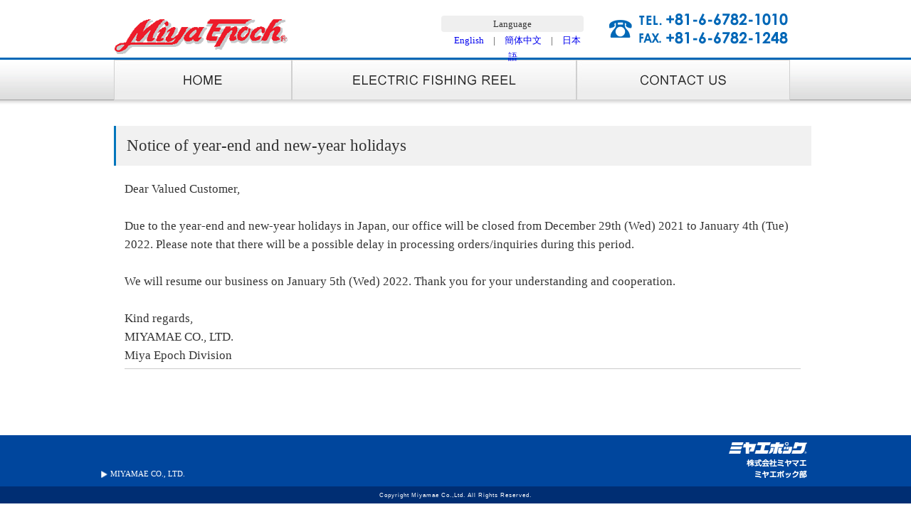

--- FILE ---
content_type: text/html; charset=UTF-8
request_url: https://www.miyaepoch.jp/index_e_year2021.html
body_size: 5084
content:
<!DOCTYPE html PUBLIC "-//W3C//DTD XHTML 1.0 Transitional//EN" "http://www.w3.org/TR/xhtml1/DTD/xhtml1-transitional.dtd">
<html xmlns="http://www.w3.org/1999/xhtml">
<head>
<meta http-equiv="Content-Type" content="text/html; charset=UTF-8" />
<title>Notice of year-end and new-year holidays｜MiyaEpoch</title>
<meta name="author" content="Miyaepoch" />
<meta name="keywords" content="" />
<meta name="description" content="" />
<meta name="revisit_after" content="7 days" />
<meta name="robots" content="ALL" />
<link rel="stylesheet" href="css/home.css" type="text/css" />
<link rel="stylesheet" href="css/flexslider.css" type="text/css" />
<script type="text/JavaScript" src="js/rollover.js"></script>
<script type="text/javascript" src="http://www.miyaepoch.jp/acc/acctag.js"></script>
<!-- Google tag (gtag.js) -->
<script async src="https://www.googletagmanager.com/gtag/js?id=G-B9LXVCCL8B"></script>
<script>
  window.dataLayer = window.dataLayer || [];
  function gtag(){dataLayer.push(arguments);}
  gtag('js', new Date());

  gtag('config', 'G-B9LXVCCL8B');
</script>
<script src="https://ajax.googleapis.com/ajax/libs/jquery/1.7.2/jquery.min.js"></script>
<script type="text/javascript" src="js/jquery.flexslider-min.js"></script>
<script type="text/javascript" charset="utf-8">
$(window).load(function() {
  $('.flexslider').flexslider({
    animation: "slide",
    controlNav: true,
		slideshowSpeed: 3500,
    animationSpeed: 900,
    directionNav: false
  });
});
</script>
<style type="text/css">
<!--

#freedial1{
	background-image: url(images_e/freedial_e.gif)!important;
}

#freedial1, x:-moz-any-link, x:only-child{
	background-image: url(images_e/freedial_e.gif)!important;

}
</style>
</head>

<body>
<div id="fb-root"></div>
<div id="fb-root"></div>
<script>(function(d, s, id) {
  var js, fjs = d.getElementsByTagName(s)[0];
  if (d.getElementById(id)) return;
  js = d.createElement(s); js.id = id;
  js.src = "//connect.facebook.net/ja_JP/sdk.js#xfbml=1&version=v2.8&appId=233923466653734";
  fjs.parentNode.insertBefore(js, fjs);
}(document, 'script', 'facebook-jssdk'));</script>
	<div id="wrap">
	
			<div id="header" class="clearfix">
				<a href="index_e.html"><h1 class="pix">Miyaepoch</h1></a>
				<ul class="lang_slct_lg">
					<li class="lang_title">Language</li>
					<li class="lang_link">　<a href="index_e.html">English</a>　|　<a href="index_c.html">簡体中文</a>　|　<a href="index.html">日本語</a></li>
				</ul>
<style type="text/css">
<!--
#freedial1 a{
	width:100%;
display:block;
height:57px;
text-indent:-9999px;

}

#freedial1 img a:hover{
	opacity:0.7;
}

</style>
				<div id="freedial1"><a href="http://www.miyaepoch.jp/contact3/"></a></div>
				<div style="clear:both;"></div>

				<ul>
					<li>
						<img src="images_e/gnavi_home_off.jpg" width="250" height="57" alt="ホーム" />
					</li>
					<li>
						<a href="products_e/reel/category.html"><img src="images_e/gnavi_reel_off.jpg" width="400" height="57" alt=""/></a>
					</li>
					<li>
						<a href="contact3/"><img src="images_e/gnavi_contact_off.jpg" width="300" height="57" alt="" /></a>
					</li>
				</ul>	
				<div style="clear:both;"></div>
			</div><!--freedial1-->
			
			<div id="contentbox">

			</div><!--newspu -->
				
				<div style="clear:both;"></div>
				<div style="clear:both;"></div>
				
				<div id="newspu">
				
				<div class="news-toppics">
				<p class="news-toppics-title">Notice of year-end and new-year holidays</p>
				<dl>
<dt>Dear Valued Customer,<br /><br />

Due to the year-end and new-year holidays in Japan, our office will be closed from December 29th (Wed) 2021 to January 4th (Tue) 2022.
Please note that there will be a possible delay in processing orders/inquiries during this period.<br /><br />

We will resume our business on January 5th (Wed) 2022.
Thank you for your understanding and cooperation.<br /><br />

Kind regards,<br />
MIYAMAE CO., LTD.<br />
Miya Epoch Division
</dt>

				

				</dl>

				</div>
					
<style>
.news-toppics{
	width:980px;
	background:#f1f1f1;
	margin-bottom:30px;
display:inline-block;
vertical-align:top;
}

.specialR{
display:inline-block;
vertical-align:top;
margin-left:15px;
}



.news-toppics p{
	font-size:1.3em;
padding:15px;
border-left:3px solid #0176BC;
	width:600px;
}
.news-toppics dl{
padding:15px;
background:#fff;
}
.news-toppics dt{
	border-bottom:1px solid #ccc;
padding-bottom:5px;
padding-top:5px;
}
.news-icon{
background:#0176BC;
color:#fff;
display:inline-block;
padding:0px 5px;
margin-right:5px;
font-weight:bold;
}
.tops-days{
display:inline-block;
margin-right:10px;
}
</style>


				
		</div><!--newspu -->

								
		<div style="clear:both;"></div>


	</div><!--wrap -->
	
<div id="footerbg">
	<div id="footer">
		<div id="footermenu">
		<ul>
	  		<li><a href="http://www.miyamae.co.jp/" target="_blank">MIYAMAE CO., LTD.</a></li>
	  		<!--<li><a href="company_e/index.html">Company Profile</a></li>-->
		</ul>
		</div><!--footermenu -->
	</div><!--footer -->
</div><!--footerbg -->
<div id="copyright"><script type="text/javascript" src="js/copyright.js"></script></div>

</body>
</html>


--- FILE ---
content_type: text/css
request_url: https://www.miyaepoch.jp/css/home.css
body_size: 11955
content:
@charset "Shift_JIS";


.media{
	width:90%;

	margin: 40px auto;
	text-align:center;


}

.media img{
	max-width:80%;
}

.media_title{
	text-align:center;
	font-size:2rem;
	margin-bottom:30px;
}
.media_img{
	text-align:center;
}

.sns__banner{
	display:flex;
	margin:20px auto;
	width:980px;
}
.sns__banner dd{
	margin:0 5px;
}
.sns__banner dd img{
	max-width:100%;
}
/* 全体構造
---------------------------------------------------- */

body{
	color:#333;
	font-family: "ＭＳ Ｐゴシック", Osaka, "ヒラギノ角ゴ Pro W3";
	font-size: 13pt;
	letter-spacing: 0em;
	line-height:1.5em;
	text-align:center;
	background-image:url(../images/bg_header.gif);
	background-repeat:repeat-x;
	margin:0px;
	padding:0px;
}

body,x:-moz-any-link {
	margin-top:-48px;
	/margin-top:0px;
}

h1,h2,h3,h4,h5,h6,p,a,
ul,ol,li,dl,dt,dd,
form,fieldset,legend,pre,blockquote,
button,
address,
noscript {
	margin: 0px;
	padding: 0px;
	font-size:1em;
	text-align:left;
}


ul,ol,li {
	list-style:none;
}

img {
	margin:0px;
	padding:0px;
	border:0;
	/*vertical-align:bottom;*/
}

a img {
	margin:0px;
	padding:0px;
	border:0;
	vertical-align:bottom;
}


li img {
	margin:0px;
	padding:0px;
	border:0;
	line-height:normal;
	vertical-align:bottom;
}

hr {
	display:none;
}

a:link {
	text-decoration: none;
}
a:visited {
	text-decoration: none;
}
a:hover {
	text-decoration: none;
	color: #333333;
}
a:active {
	text-decoration: none;
}

#wrap{
	width:960px;
	margin:0px auto;
}

.clearfix:after {
	content: url(../images/pixel.gif); 
	display: block; 
	clear: both; 
	height: 0;
}
.clearfix {
	display: inline-block;
 }
 
/* Mac版IEを除外 \*/
.clearfix {
	display: block;
}

/* */

/*clearfix　ハック未使用*/
.clear {
	height:0px;
	line-height:0;
	font-size:0;
	display:block;
	clear:both;
	visibility:hidden;
}

/*文字飛ばし*/
.pix{
	display:block;
	font-size:5px;
	line-height:1em;
	text-indent:-9999px;
}


/* ヘッダー 
---------------------------------------------------- */

h1{
	background-image: url(../images/elogo.gif);
	background-repeat: no-repeat;
	float: left;
	height: 51px;
	width: 245px;
	margin-top: 26px;
	text-indent: -9999px;
}

h1, x:-moz-any-link, x:only-child{
	background-image: url(../images/elogo.gif);
	background-repeat: no-repeat;
	float: left;
	height: 51px;
	width: 245px;
	margin-top: 75px;
	text-indent: -9999px;
}

#header{
	width:966px;
}

#header li{
	list-style-type:none;
	float: left;
	margin-top:7px;
}

#header li, x:-moz-any-link, x:only-child{
	list-style-type:none;
	float: left;
	margin-top:6px;
}

#freedial1{
	float:right;
	background-repeat:no-repeat;
	width: 281px;
	height: 57px;
	margin-top: 12px;
	background-image: url(../images/freedial.gif);
}

#freedial1, x:-moz-any-link, x:only-child{
	float:right;
	background-repeat:no-repeat;
	width: 281px;
	height: 57px;
	margin-top: 61px;
	background-image: url(../images/freedial.gif);
}



/* コンテントボックスロゴ 
---------------------------------------------------- */


#contentbox{
	width:960px;
	margin:24px auto 0px auto;
	padding:0px;
}

#contentsnavi{
	width:960px;
	margin-top:24px;
	padding:0px;
}

#contentsmanu{
	width:672px;
	float:left;
	background-image: url(../images/conmenu_mid.gif);
	background-repeat: repeat-y;
	margin:0px auto 0px auto;
}

#contentsmanu_top{
	background-image:url(../images/conmenu_top.gif);
	background-repeat: no-repeat;
}

#contentsmanu_bot{
	background-image:url(../images/conmenu_end.gif);
	background-repeat: no-repeat;
	background-position:bottom;
	padding:6px;
}

.contentsmanu_title{
	width: 648px;
	margin:0px auto 6px 12px;
	padding-top:12px;
}

.contentsmanu_box{
	width: 648px;
	margin:6px auto 0px 12px;
}

#subnavi {
	width:240px;
	float:right;
}

#subnavi p {
	font-family: "ＭＳ Ｐゴシック", Osaka, "ヒラギノ角ゴ Pro W3";
	font-size: 15px;
	line-height: 3em;
	color: #535353;
	margin-left: 36px;
}

/*#leftlogo{
	float:left;
	margin-left:36px;
	text-align:left;
	_margin-left:18px;
	width:180px;
}

.taiken{
	margin-top:48px;
	margin-bottom:12px;
}

.tencomp{
	margin-top:12px;
	margin-bottom:12px;
}*/

.submenu a {
  display: block;
/*font: 11px arial;*/
  text-align: left;
/*text-decoration: none;
  padding: 5px;
  color: #2875DE;*/
}
.submenu a:hover {
/*background: #49A3FF;
  color: #FFF;*/
}

/* サブメニューの半透明処理
--------------------*/
.submenu {
 filter: alpha(Opacity=90);
	opacity: 0.9;
}



/* コンテント 
---------------------------------------------------- */

#specialbox{
	width: 960px;
	margin-top: 12px;
}

#specialL{
	width: 642px;
	height: 156px;
	float: left;
}

#specialL a{
	float: left;
	/*margin-right:3px;*/
}

#specialR{
	float: right;
}

#linkbox{
	width: 956px;
	height: 64px;
	margin: 12px auto 0px;
	text-align: center;
	border: 1px solid #9f9f9f;
	padding: 1px 0px 1px 2px;
}

#linkbox a{
	padding: 2px;
	float: left;
}

#newspu{
	width: 960px;
	margin-top: 12px;
}

.newswrap{
	width: 630px;
	float:left;
}
.putitle{
 	width: 318px;
 	float:right;
	background-color: #e2faf9;
	margin-top: 12px;
	background-image: url(../images/picup_line.gif);
	background-repeat: no-repeat;
	border: thin solid #9f9f9f;
}

.movieitle{
 	width: 960px;
 	height: 100%;
 	float:left;
	background-color: #e2faf9;
	margin-top: 12px;
	background-image: url(../images/picup_line_movie.gif);
	background-repeat: no-repeat;
	border: thin solid #9f9f9f;
}

.putitle2 {
 	width: 318px;
 	float:right;
	background-color: #e2faf9;
	margin-top: 12px;
	background-image: url(../images/picup_line2.gif);
	background-repeat: no-repeat;
	border: thin solid #9f9f9f;
}

.picupinner{
	background-color: #fff;
	padding: 12px 3px;
	margin: 6px 6px 12px 6px;
	width: 302px;
}

.picupinner_movie{
	background-color: #fff;
	padding: 12px 3px;
	margin: 6px 6px 12px 22px;
	width: 910px;
}

.picupinner_movie ul {
	text-align: left;
	margin: 0px 14px;
}

.picupinner_movie ul li {
	display: inline-block;
	margin-right: 10px;
	float: left;
}

.putitle img{
 	margin-bottom: 3px;
}

.notice{
	background-color: #e5e5e5;
	margin-top: 12px;
	background-image: url(../images/notice_line.gif);
	background-repeat: no-repeat;
	border: thin solid #9f9f9f;
}

.notice_movie{
	background-color: #e5e5e5;
	margin-top: 12px;
	background-image: url(../images/notice_line.gif);
	background-repeat: no-repeat;
	border: thin solid #9f9f9f;
}

.notice_all{
	background-color: #e5e5e5;
	background-image: url(../images/notice_line.gif);
	background-repeat: no-repeat;
	border: thin solid #9f9f9f;
}

.yugyonews{
	background-color: #e5e5e5;
	margin-top: 12px;
	background-image: url(../images/yugyonews_line.gif);
	background-repeat: no-repeat;
	border: thin solid #9f9f9f;
}

.inner{
	background-color: #fff;
	margin: 6px 6px 12px 6px;
	width: 618px;
}

.inner table{
	width: 606px;
	border-collapse:collapse;
	font-size: 80%;
	color: #333;
	margin: 0px 6px;
}

.inner tr{
	background-image: url(../images/dot_line.gif);
	background-repeat: repeat-x;
	background-position: 0px 100%;
}

.inner th{
	width: 60px;
	text-align: center;
	font-weight:normal;
	line-height: 240%;
	padding: 3px 12px 3px 32px;
	background-image: url(../images/notice_arrow_01.gif);
	background-repeat: no-repeat;
	background-position: 12px 16px;
}

.inner td{
	width: 546px;
	text-align: left;
	line-height: 1.5em;
	/*text-decoration: underline;*/
	padding: 1px;
}

.inner img{
	position: relative;
	top: 3px;
	padding-right: 3px;
}

h2{
	font-family: "ＭＳ Ｐゴシック", Osaka, "ヒラギノ角ゴ Pro W3";
	font-size: 100%;
	font-weight: bold;
	text-indent: 12px;
	margin-top: 18px;
	margin-bottom: 12px;
	margin-left: 32px;
	background-image: url(../images/notice_st.gif);
	background-repeat: no-repeat;
}

h3{
	font-family: "ＭＳ Ｐゴシック", Osaka, "ヒラギノ角ゴ Pro W3";
	font-size: 100%;
	font-weight: bold;
	text-indent: 12px;
	margin-top: 18px;
	margin-bottom: 12px;
	margin-left: 32px;
	background-image: url(../images/picup_st.gif);
	background-repeat: no-repeat;
}

h3.noticetitle_movie{
	font-family: "ＭＳ Ｐゴシック", Osaka, "ヒラギノ角ゴ Pro W3";
	font-size: 100%;
	font-weight: bold;
	text-indent: 12px;
	margin-top: 18px;
	margin-bottom: 12px;
	margin-left: 32px;
	background-image: url(../images/picup_st3.gif);
	background-repeat: no-repeat;
}

h3.noticetitle2{
	font-family: "ＭＳ Ｐゴシック", Osaka, "ヒラギノ角ゴ Pro W3";
	font-size: 100%;
	font-weight: bold;
	text-indent: 12px;
	margin-top: 18px;
	margin-bottom: 12px;
	margin-left: 32px;
	background-image: url(../images/picup_st2.gif);
	background-repeat: no-repeat;
}

.inner2{
	background-color: #fff;
	margin: 6px 6px 12px 6px;
	width: 618px;
}

.inner2 table{
	width: 606px;
	border-collapse:collapse;
	font-size: 80%;
	color: #333;
	margin: 0px 6px;
}

.inner2 tr{
	background-image: url(../images/dot_line.gif);
	background-repeat: repeat-x;
	background-position: 0px 100%;
}

.inner2 td{
	width: 606px;
	text-align: left;
	line-height: 240%;
	padding: 3px 18px 3px 36px;
	background-image: url(../images/yugyonews_arrow_01.gif);
	background-repeat: no-repeat;
	background-position:12px 15px;
}

h4{
	font-family: "ＭＳ Ｐゴシック", Osaka, "ヒラギノ角ゴ Pro W3";
	font-size: 100%;
	font-weight: bold;
	text-indent: 12px;
	margin-top: 18px;
	margin-bottom: 12px;
	margin-left: 32px;
	background-image: url(../images/yugyonews_st.gif);
	background-repeat: no-repeat;
}

.goup{
	font-family: "ＭＳ Ｐゴシック", Osaka, "ヒラギノ角ゴ Pro W3";
	font-size: 80%;
	color: #00a0e9;
	text-align: right;
	float: right;
	margin-top: 6px;
} 



/* フッター
---------------------------------------------------- */

#footerbg{
	background-image: url(../images/bg_footer.gif);
	background-repeat: repeat-x;
	margin: 48px auto 0px auto;
	height: 72px;
}

#footer{
	width:1000px;
	margin:0px auto;
	padding:0px 0px 12px;
	background-image: url(../images/miyaepoch_jlogo.gif);
	background-repeat: no-repeat;
	background-position: right;
	*padding: 0px 0px 0px 0px; /* IE7 */
}

#footermenu{
	padding:50px 0px 0px 0px;
	*padding-left:60px; /* IE7 */
	_padding-left:24px; /* IE5.5 */
	/padding-bottom:36px;
	/padding-right:0px;
}

#footermenu ul{
	vertical-align:middle;
	margin-bottom:6pt;
}

#footermenu li{
	padding-left:1.25em;
	font-size:8pt;
	color:#fff;
	float:left;
	letter-spacing:0em;
	line-height:1em;
	text-align:left;
	/line-height:1.25em;
	background-image: url(../images/footer_mark.gif);
	background-repeat: no-repeat;
	background-position: 1px;
	margin-right: 2em;
	text-indent: 2px;
}

#copyright{
	font-family: Arial, Helvetica, sans-serif;
	font-size: 8px;
	color: #fff;
	text-align: center;
	letter-spacing: 0.125em;
	background-image: url(../images/bg_footer_end.gif);
	background-repeat: repeat-x;
}

#footermenu a{
	font-size:100%;
	color:#fff;
}

/* トップページ プロ向けコンテンツ バナー */
p.bnr_pro {
	text-align: center;
	margin: 0px auto;
	padding: 8px 0;
}

#header {
	position: relative;
}

.bnr_h_pro {
	position: absolute;
	top: 27px;
	left: 260px;
}

@-moz-document url-prefix() {
	.bnr_h_pro {
		position: absolute;
		top: 27px;
		left: 260px;
	}
}

.lang_slct {
	position: absolute;
	top: 22px;
	left: 524px;
	font-size: 13px;
	width: 140px;
	text-align: center;
}

.lang_slct li {
	text-align: center;
	float: none!important;
	margin: 0!important;
	padding: 0!important;
	line-height: 1.8;
}

.lang_slct li.lang_title {
	background: #EFEFEF;
	border-radius: 4px;		/* CSS3草案 */
	-webkit-border-radius: 4px;	/* Safari,Google Chrome用 */
	-moz-border-radius: 4px;	/* Firefox用 */
}

.lang_slct li.lang_link {
}

.lang_slct_l {
	position: absolute;
	top: 38px;
	left: 490px;
	font-size: 13px;
}

.lang_slct_lg {
	position: absolute;
	top: 22px;
	left: 460px;
	font-size: 13px;
	width: 200px;
	text-align: center;
}

.lang_slct_lg li {
	text-align: center;
	float: none!important;
	margin: 0!important;
	padding: 0!important;
	line-height: 1.8;
}

.lang_slct_lg li.lang_title {
	background: #EFEFEF;
	border-radius: 4px;		/* CSS3草案 */
	-webkit-border-radius: 4px;	/* Safari,Google Chrome用 */
	-moz-border-radius: 4px;	/* Firefox用 */
}

.lang_slct_lg li.lang_link {
}

.lang_slct_l {
	position: absolute;
	top: 38px;
	left: 490px;
	font-size: 13px;
}


--- FILE ---
content_type: application/javascript
request_url: https://www.miyaepoch.jp/js/copyright.js
body_size: -15
content:
document.write("Copyright Miyamae Co.,Ltd.   All Rights Reserved.");